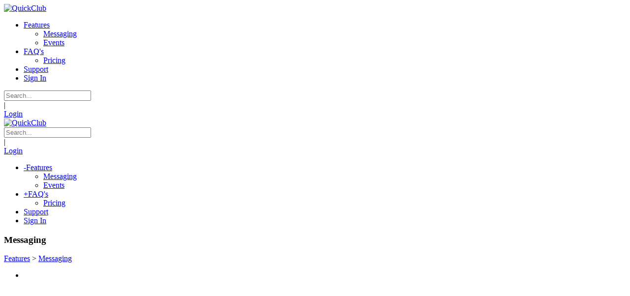

--- FILE ---
content_type: text/html; charset=utf-8
request_url: https://quick.club/Features/Messaging.aspx
body_size: 26415
content:
<!DOCTYPE html>
<html  lang="en-US">
<head id="Head">
<!--*********************************************-->
<!-- DNN Platform - http://www.dnnsoftware.com   -->
<!-- Copyright (c) 2002-2017, by DNN Corporation -->
<!--*********************************************-->
<meta content="text/html; charset=UTF-8" http-equiv="Content-Type" />
<!-- Global site tag (gtag.js) - Google Analytics -->
<script async src="https://www.googletagmanager.com/gtag/js?id=UA-45942231-6"></script>
<script>
  window.dataLayer = window.dataLayer || [];
  function gtag(){dataLayer.push(arguments);}
  gtag('js', new Date());

  gtag('config', 'UA-45942231-6');
</script>
<title>
	QuickClub  > Features > Messaging
</title><meta id="MetaDescription" name="DESCRIPTION" content="Quick Club is the free app for club, group, and team management. Your club, group, or team can communicate, manage events with RSVP, and handle payments and fundraisers in a single app." /><meta id="MetaKeywords" name="KEYWORDS" content="Messaging, Club Messaging, Team Messaging, QuickClub, Messaging App, Mobile App,DotNetNuke,DNN" /><meta id="MetaGenerator" name="GENERATOR" content="DotNetNuke " /><meta id="MetaRobots" name="ROBOTS" content="INDEX, FOLLOW" /><link href="/Resources/Shared/stylesheets/dnndefault/7.0.0/default.css?cdv=1568" type="text/css" rel="stylesheet"/><link href="/Resources/Search/SearchSkinObjectPreview.css?cdv=1568" type="text/css" rel="stylesheet"/><link href="/Portals/9-System/Skins/20072-UnlimitedColorsPack-054/skin.css?cdv=1568" type="text/css" rel="stylesheet"/><link href="/Portals/9-System/Skins/20072-UnlimitedColorsPack-054/InsidePage.css?cdv=1568" type="text/css" rel="stylesheet"/><link href="/Portals/9-System/Containers/20072-UnlimitedColorsPack-054/container.css?cdv=1568" type="text/css" rel="stylesheet"/><link href="/Portals/9/portal.css?cdv=1568" type="text/css" rel="stylesheet"/><script src="/Resources/libraries/jQuery/01_09_01/jquery.js?cdv=1568" type="text/javascript"></script><script src="/Resources/libraries/jQuery-Migrate/01_02_01/jquery-migrate.js?cdv=1568" type="text/javascript"></script><script src="/Resources/libraries/jQuery-UI/01_11_03/jquery-ui.js?cdv=1568" type="text/javascript"></script><link  rel="stylesheet" type="text/css" href="/DesktopModules/DNNGo_LayerGallery/Effects/Effect_01_SliderRevolution3D/Themes/defaultskin/Style.css?cdv=01.04.00.1568" /><!--[if LT IE 9]><link id="IE6Minus" rel="stylesheet" type="text/css" href="/Portals/9-System/Skins/20072-UnlimitedColorsPack-054/ie.css" /><![endif]--><link rel='SHORTCUT ICON' href='/Portals/9/QCLogo.ico?ver=2017-09-19-153033-497' type='image/x-icon' />     
        
			  
        
		  <meta name="viewport" content="width=device-width,height=device-height, minimum-scale=1.0, maximum-scale=1.0" /><meta http-equiv="X-UA-Compatible" content="IE=edge" /></head>
<body id="Body">
    
    <form method="post" action="/Features/Messaging.aspx" id="Form" enctype="multipart/form-data">
<div class="aspNetHidden">
<input type="hidden" name="__EVENTTARGET" id="__EVENTTARGET" value="" />
<input type="hidden" name="__EVENTARGUMENT" id="__EVENTARGUMENT" value="" />
<input type="hidden" name="__VIEWSTATE" id="__VIEWSTATE" value="9CpZUS72uzd6wT5xFzBNXnPruJqHp8zRS+KJFefCpRV1QNpNpgHp64ssS06Gepd8Og5CK9bq2YJIs5/1TWx5SoGhEuotOF6cP30a+LUaSc6uU66gH8Z0Msn2mH1aFZlRYubcri30D8GU5aSASkoOALY7lDKT4OQ/0kSgxYM5+/[base64]/x2iTawK7FY6EtafI5hZVIF/3zg+A6i2zs14d6l/mqKJGkLV0oxRlRrjvHi18XZVWHWFIacxPd7280iDiUBVQzqY1vrrK595VKQYL6k6gP5QOk6lmYEnnOHnbgYmuA+lPtqfnDkScfFwwk+aytXljAHtquiq7ZD5ZsjOfTdMp/AoNbzL5CELPXefYGUkZ8uo7DAI6qu47aTliR/K/mcuTxffkPBUkdSolGUgmsef4/ltqHYnlXoL/fmo7Z1OXWSUaPfSpJwnR2cBos1/yTzSSebjsZC1jKmXqpVUkdtZY9Ougw3gIr3Dnets0466seuiBsbAjtnLmBDAbapndwUQCFziBZIIeWWQF9DKfvdchJ0IEucAmdEM4QY47D7iAYNfQOSfVFt0FHYqjbqCC3WfBRYpZazYQQ6niSUFZRub+ICnk/Qc8onb3O74i0cCqGCrlX7WG/toyIDA6PQj00D/M6N9tWfHNU8dRK/egjpn+oNX1L87rwUAC4i88E4e/2dBcUd1mEIOBsnjRtylAoIwhcdYi2Gg4unV5cNXfB5afI1rksIeUEfiizrHXALc6srBYu6gPizW0C9lAzRjlvLoBCLqX8Za8YPqt0rQgU29q3zkm5VTI60GgM8OCxY0QCnWvtMFI5cLXEwXCXKZ2/UJiv6EnAGHbVie95LNzNH63NfZ3rRGN2hWTNQqOF+eA0mw+jnMSbxhjutNq2Fw/lJBjjYxbPlDZ3b5J0U8XfBgXp8WdCgSG5WrvHCf93R7gIg4GYPS+vtHjDcqXaCu3JZ6XbsvcY8dvPud+LTGfJmal0ZAabKhOVqUKaOYGrnCTfP12ZG3D+V1lIwmsK6Tp7EqHmPRVGHwIeUYoDNDQoZcKi5ncFAaEwA1X4kIXGL6PDxAfoePzU9zmB77P9/ZMC15eEJZ0xIxO5JcGXj1c3we4L44tdCbFprQyXqOwt0jeMkydrqqT0yzJheaGPTDRBJ1pzyLGBTUN9cByhpaTtmQoPVMRidyRrRqZJa2uNBuCAX0advjQfGlox5eo0rKFlAOrM+DlEWgDGikkbkbTm6GlPAHZlb7x12h9/A6YP3CxhQkqrzsJLL+oPAPXrNrkPN+gAZw1VWI9tnyqY2kBP74UNvMrGEVUdS5um/TCOXyQP0/kADKFfOzV5kBVt/ZQ5ZRJ9mEHBIJQ39T0nd4liJL2uFFOshuM64rOVplJi2NcgWeJ4Eg7iy+OPfYr3iq9K+WZzHLEHTJVlfwsDR0/y1m8CH7fO8vT+L2u5PicUwxtPRDm7oeGYe+TDrF0ZlrfnDnl/qtWo6yqoU/G38kSrhHoANjY3TdqGTWhsxfkL9xqRMSJvlVHS3uOs1d+gUOfmXudCYKiCIxvAVCZk+ONelbKX5f+lNNMC4UURCAIOmYjsQFbULg/CVfv8baEaVVfQGUnHxa6MQktcMcwJUXHxAzZ9f3iRQ1RGePtC/+dRbh4srhjbvEJKLswB+wLXBHrx6nLaKkqiqw4ilVOTKGZw8p9cb1mnjFo164IRfsCrPoCxCAJ8BpNN5QriTIrauZr5YYeCsLe/hlqHFEgtgOju/6ygry4SU/CIfSECvwTaSNrT02+E4A8JtN32RvJag/p1W/fS74s6CrhEP15B3L6XSv617Y/Twk9tRETl9Ecd+DwSRDO9wNMLRdL2nlps/8h7ZnrQVqkk+JEnCY71t4Chd3pPP4M++v9c7deuUzWDUXggKLhvx/eQl9KhquPXdFLelcrVS6HhZO7e7sDRDeZdrbqCZ3AS2kgPncLDxGFDcAmYVzRoPkL5AjQ5anrIGPCyv2hsszzHwTwFL2H7RBdc+APkNqP0yp0w3RWVc1UMU8La7hhl/aWit75z4BsLo4MTSE34hPYKNwu6hy0rUKcKCL8neM0LfSt318ZONyjhFStZ09rqBaneX8FkLzW8PBe1TN/vJ+pZ2GDyXbDNfjAhAaf4L+MzWnsTgitdYyw8FnR7U+dL9771VDtC3bCD138Qm3yE4w8hWA0QvUOGGeE/ruDWqD0ST+YAQ+tL9AOHuq64SkdXmspdxYVqbTcf46Vl9iJ5eeQIg5AwQ6mjMo67Kt3rr68kQ2Nh/wvfHprk8fPD8MECKSzo2tF/qvR6lQYZ33k9M8uXPKCUAxoXqFHlOSyzs2Ej1JtLzAfEpV8Ub3lu+WOl7tVqyXdlSNj3J1CgfFcVriuEJJULVehTufrF+oqX6BGpR0sbpCi0JC6PdqYH8tM7z+bjfMydZwBd7/p8AGc/2oBx98gMocHyH04/zJl0Qon9yQ3dlmxCCOTZAhmkCT/k7lg3fZd6yfmTZLuFEY5s8vwzTyw6yIFyhqWoWDQbwTD21EN0cKGCD3KbCWMzh0JL2dN/QTeNT1gwQ8VFmWF1O1AteV7YlUvREAs0yuYg+Dvyp1gIyt+jrH9RsdSIwgmnlEcmx31emvht5Vqf4DmuZWtxXorQKUOMN1qSPjEo4iPdYW+aluIOgRVqQZ5dDNQ8o7/jvYzuv8qiO8KmSFX+p0ycUx6tcQxDw3THJT8e0GAAajbBkfpFbMN9KrQoGDH/gyqUsLFzNH/+lcxDPrAWEhQb6vcJvY0U1JXGIHmRtgX/Js6uiOnIbmPKOFSb7aFiNk47j7DiTij9E60JQQJ8TY7ljQTP2UWZwf0G9pjjvEttbaIJ966zGztsBQ/FqtaaiaGRSRVuxUyeRMgJ+P/Y9mejhYs5ua+69RnYx9zoIXa7SIb3bMsJMuTTNPUZ9/I3pCewy/4ON6hWgKscwgMJHh6QRv+y8ZMOxINjEUCqYWFQBJSbdAV2/OMsCKnpU/sV8z+Ab5l/71o/wV7jIp4VRqftzv5nrOzEi3ZcEFlIJMGjnAmN8k2rH8BoliGjnpaUYK53tWdMsBOhYwXmTt/jRCdgwH+/[base64]//VaBUT5l2GQUHUx8tYL8nKbdGoLgI9xk/K6Pn8UP0llAeGY4oXQbaiaKNCkb3vuYFlnc+qU5AmqKDDSE+J1/iscDjB1pjUnv9RusT2zFiR/J54rffjMOBW3sfaXEWjf/ID/nvBYHAhFmvNhaaBjulpG4Doo0YK+p4xXJtA//FdCUyPFbPW3xqSxcWkFaFHOxWCCvnApgaxMHMCE5luyE/20FF2RR7yDkRBPKsq6Gm2cpTNPZxaYD0ddRDjzKwA+991+SbAcUPjyS8yg2KNemKAFLeiQK6HVPe8t7PfYo+/1XPnQTdwn3EQohLCV88Au5DclKgfdk7PSgmcESavpPzZYTUH7ePll9md1Zni3jHqtHNgba1mheoFpG91+98JNHDQ+aV97tgJnUeZTeTkduHAnc3q2/Zonj3ONbZF1SORFEcguDcITuCruopAYFOATRmDn4NAlYIl1m39j58L+i1bWeoNQPuzhK9uHHaVg6+YTQEX1BXvZgN6jgkL5NVtN9B5JSGsjOs2x1Hm53w1p0h+gYa6eRL11CGlMzKi8kpL5zcr2fka/zhw8xvkm/2RQsJ8SGV2Ey2NgQEmB5ETzKZDbr9Zi+L8I14LUJNHPwQ3Y9KQGh2abwD31Utbakz1Z6V/U3Yob2ViC8n/6fimxGgaSrjbevQSf5hUwHcKll3jM8v9d0olbaq4gQ0XqCsSc82KNkpqo2cf5sKmNXUz3psCrkLpQEYVlej/isxy9gmjfDkp7vTZ2aPprplj/wpv9pBUfXzGifADQumHLwdNDsQXyxUYSMas67hmaK8GCbolGG04pZIyJsS6fh1d31tgJ1jeeCqTe6lB07+59xfPQfWGz98veZVgD0clhpXzXWpG1xjpnfbJFLL58tP8fpF7Fijorg5sbL0NzFzip3TdcUs4Abvom2KQggQG0yxxI57jFh9bVDBt8O/BbtqFLd2lByeJnYGo0bjjVXlBSxZR8J33UAf98Ns0N0Mh9FbH7Rygk3H25AE7f0wbNpgl0b/3BwgV4Ojo94dI1yBLdUdud5unmBu7ycm1Xs1g5jZTiwFe6+tErmp2Pu98uH5pWIeJy2MHcfXmp829Zr0MC4BCL2ik3nOZES0NA5DAR3DPBHm+uUh1Nh5UY+b0c/Filzx6ZjJ1bhGUDn+yYEtKHm/wvgwHKgRQjku8qxtiCqv36bNVWK70xAQF+CsfMYgUn6W7nqA5cM2YPSvOax4Kans/8i+4it+7PAh5ExL1ezb59XW2mAzxsyUYbtRIu3pKB50V4QAsU5PBczLxupZ35AdXjE5jr8HPrVcVCrDkghQ0ABxw9+ttQujmIRuSNwBaPpmXShkkw37SPW/EMr9aRcbFyOWpH21Ft4a0/wqbP/Ds30Y+L2BYZgG4uwmN6TzAFp+kH2JJhAf6tgA6EVQN8O1aZOVpTmdE2xXZVRpI3N9BuFvnf0NEcrjxsJNF0xYbtb6QgW5qRBn++fS/Yh7auKk1xFeihZeJ3yEBHgEVAdrHwGyjvbL2Op+HIouERCXPhyqTjRlFXEw+/c9UNZZQQayRUxfuy/1sKvZqIQHOmOVym3+5lAeaTELOBSctyeqcwmZoVnoOudJdoBFClm0zclsxk9qlD00mOYUJw2Mt2v9yXvDNF7vWqZXgCufivjsWHIVJE6EEu2qgFJeDeRfDMSFOKhMZBC68g5guMqPwLLpznxUrWxdMOoIidQKxgy2HPiyMo9wLgoJlrT1KCO/P7ygRkBBHDzpRGZkKEGa3FymQ6zyie/BcVL2XeShBKypZHrY2pEjsiJu0P6G0yVO22vp9xlpTS3BfBfNE54BgaxnsmAb6JJKl+V4PkZTTJxjNbXi3MouyalCPm+nq/QX7xyhGDpIt+RPUgmaJyZP33zMSWPjkOp6q+k2HP/mLDIDdcyb2f7CthF0oUDoaL/1oSD0PG0ze+xfHpjANx5oDMGIeJoprfr5clVnh3y7nRSV7wqvxI13qY93sScl+Tsp+6ZmlHZPv+iqfQ9TzRwHA7Biw4tCY053y0yNio69B677CklYe+T/2zV0qGBQempNyLd5s492TKyVvpGwkqS20HNiRhDRfU6IL/CmkpX3vwkXcJYFmtoyI4Rxt1JROq4lcJHyOPlIKpNJHpizQ8JQy96ilqO8HPrM6YZ6XYjk8MaYuVlQtAWt1Q5VntzcVFvlOD5UnVvQP9Mdq9gg12V/YrHfOEavXrtGmNTbWm9jMR4wLh9ldhcKaqpMJVAd5Kabd6kU2WOa5lfYtDFOUaRu949vKEH+ZoJahZTshWfTXOvWi9e8ho+FJZKjeQw+7ZwCO444Fv1/q3yZJK0mF3DBAUkEJnfNr/[base64]/O3ZgOfnXwGECdvQj6Julp0HH3L5H8Q4FbPZ/5z1ciLSwvnh8VH8rxb3YZYPKrhIP53PxDPCBSuJHUwdu83HTZatCzxUfqS61ZBAR1P1ChzPIlWP1jyKQTksD7WConoevKcL3tDfnLY5xad7qimAgM77rgqwaJt5GI2XTgenKvLmf8TQ2hEE0AizscGS8tCGftXLX7KOIWVPssd8lfuEP3J/9wfKH+mEUCsKt1Cs7YSwvaIP5OBA7kOseghMk13IY2kuW3EgTrsBlWZSjtna1PZisamsF0LR38o8wQf4GJTXfVy/7qabpGhzNvEl6G+KqE2BUooa+mSLrbLZrNfPT/BDAT3sepPhU43EazcwQobk+CQSRS4qNyBuJIQkCu2YmP+/f+GTTZpNmFe005WX6bR6GFqpqFN8smgFK57MEAxnYyNsUceGmMytOcQBHu3DjazwHzhSCXT/OI6VLPDW1ldC2cTWmDhoJAisxMCeTvq7eKP9WNqHSnpyJeQo6dKnfRhS8bEtNt05HHfSD6WQrlMKc/Enylue5pUdRrwzWRDZjAEwFQcBmLkYuMwUa4aBOcRWdyRFkrw+3oMbmkHXnvD+goQRSuZVGDMAo6mLr9EsGW08j42FQFNJII5u+yukOOr9CdKXb4hqbyzKQWLUaYWBWG6vM6NKsGh9tbPrmWUaBqf3Yk/kIO8waYeZGkNvox4qupjRO59oKymHSicKMsEcH+VPF8RRKYENmz83A2iey7FAU0LnV9U1W/1/g1z/7k67BUMZh9gzWXLAhG91g5jz6Z8z5XCj2+wgF7pejYEJWunurWRyzvEsHzDUYjgwYkJTixGpl0U7CISZO92msAI+MofHKh4yis2o8WRDBLjpL8+PPEGNs5rNF2YxW0S2jXhiAkA5Vdq9+l+nIFNo86Rv8XuX+UFf9Q3K5q2+F7u0sBuXZ37pHjC0rj/Fb21IcFbbIOOrrQhqeRoS0AOoZd2+6JLIRp8A5pJv3PztMqgM55iJL5GAY7FSU51p3PrC6DT9B86mKbJzSe6q4wWQVs4y2akg1zslfTSEPJr4b/nb2CB3nUvIS1XtNVMjMj2CnYMw2JyIy3PaDHd+4h79k8wJ9G6Twy7vDJTygD2xUHZymXhapPFQjCKihXbIII0debOxzS940Q9CqRJJdllFAU8lZmCiQPu4obNSMvQ8JqH4Rs0bnhq7NSjFLj6IkGVo/7VEu93raA+c7RAQSzunQAuyvKUXqsi+juENl1dxxXL2pOCHzO47UoIDYujNdwXBa4hBRCHfJOirtuSi5GXatSnwZgUjgZFe5w4iRXJQtBSXP1YOhGL7pDArt8vBujp0wvPAgnFTadblK3wZ2w6/3cHYgTVy1h6cq+Ly3goAI1iaUfRHgEUfgU9lcBQPlVaKoSXCL/EzrxCXvoKVndoe+6/xbr4eiLbEE1dSiC9FylRQbBDy12P//z9OoM+cLkwPVLG/DP8eapMES0ls9GnEaLWiZc/8xCFXF2XhzOsnES0lVZJi92i9CJkiaBhC+G/ET4OyhndUxxJGwHvfMpqekEfDG2DfGF+ytAJgP8VBHyAMtQOWl3YA3ZKbfPOVUVBG43e7aAfyq4nGrJ9AcrRydEs8WdcC9sRy9US5gnAVdhKFuSQ2s1Kdz5W/rYAWY3AMhv4jEsPnRb+UbIlpkynMQW0pVdWTV6WmwsIb95Ntsp7NT4VYfZanzJVefGrXntqT8fZb0MelEfx9rxBP/F8bMwsjMCa40vjmpb526bCVLNLaewPiXWBBtTBhWDqX/oRHd5EFbyGcpHirKEjEiY9DfAZ14wUlYEGHeCW7cvbuzEpuMeOJOfQlS8ZSkPm8HX/8WIuMuYWlYKKRfATcLd0pR6oxv1lZte5bjD+cpu2mGjtqIWDovwy6ODL9ZDIqtfibeF2wpXOiIq1LJH4Vjgo4wbm1/QCYcryzmHKtjKdyASDX1iZqGq8N+d1C0VZl4SgJlPABHkhZ6A0Te08EHaLtXO/v4xJF8mRBjFx0BLLnq6oupYAvHgjhmo0fYxSVHIcXQAvGiKlaNXQj1PfdEL454YASA18jW8y7F/[base64]/NeLsUHQ4FcgVpG30clN9vf7azmDm2N+e54091cexde4vcDLmIbD+a0E8wkXrbWAwd4Bh5z8mByDSXnCXQA8YgrDnwW4lgfNd6TKIcMP8oQXB0jeNZEg3OVnpTOdyG5RqP7XO6MIkJ4AUVCew4c35aULnIWnaRQYaoScYn8xxeU5jhLjimaxOK/Pf9pTUAsqPyo6SzRQOhUBBs6dypK+LMlsOXOvagG9l5WnTYrDI/JGmqu7wNq7WUnSegtmABXttZjO8Y+LTzw/2SBGVDR9idWL0PyQsYBYB95XFqtc15IdLOBtWFpfQyjGok7gF+jEN7vKO4YS1npSfEWqDs+StxEocTpBULo1h99maY3c8eTk5QhB/qXBpyguq9xsEDTmohjRdDP07bdainVis11JgvNOMqGskATJIaCYDpm8Orfe9L42pjdmcauUaloMe8yN1W+vFIFatfoNVfo7J3mqNlchif4PQkoq4Ot2FEgJXbwg09kmJ4Q9LnSHAywuEcZ17a3GzPq2cM6QmGWrf7GC/ly68AuuvGSeCvujE6UVuzDjTYzELIn/qceinZTiHXBcxlA3p7kTOE5sc2rZwrebDhTuk8XvQ9nC3NWIqtY7Dg/y6/vwGS0MId+XH/fcRofHL27GYtqfZaywo8EU3wgRK0FT5j8MaZkIiUdhshEvaRBFvd8q4wnpyo8Eb6qF3B2FvZoEPwqfskf5zmcac7NWyJW6vJKEXRXxSSEd4j1zjbz8zFYOgCGkkh9OQm9OyAw3GUdvQ36b1eVg7HSg8Ua0DIRAgwtEt+5/K+7e2RL5QeXTglm5GZKJ4pEC5EguxRFPSItUuThsiG2kktuAwFxl7JWXK+DBywkfNLLtmub5HEGSG1+FaUrO4nFVWMv6mscfymLoMcyT1/JqcSeYmFpC/Ljp7CltXNa7/PKr6AE5QQtFnYMeZnBoVGstcoGcqYpW6eKoTOiFUVA665U/DGJzntiSaC2VAfxolWW7VbyCGK6NercOnfQ0DItpJSXejWp+tmHHHiYyVltzi3DNvcPWEfMvniQKf2reGUg1r8VqcJ+1lr6BzxpevsOeAU/9qDAYGpO/[base64]/ItdzMvI4QKEayjhPNw8pL9t01CDEjp6BXpiTAJTBU2OE2qAGLtCmJt7lLapXCZ9ouMfaonjVtIfhC2sUIDxPUFFKhQQd4fHN/lBT8z8YwL1lZabP8RMfE9VtZTtIghc4tUK+HUZIIDNk/y1o7IDB0Erewvp9oR4gyhP6PV3qa8MmusqdQPdy2icQumG5NmAbAkxIgzQ1t3de9u3O/Edk9ZZb/zp7ps8/vf5KCJ8aW65Q+GedjDaTu37KtYwyrcrkNSpESagoVU3B3zn3OHFaXPAdJo0/BXT5r2p/URW0CsuZ+n3g0amErYJy2KORT2dG7wHkeMUSu3RIlF10hPwnqGgs/OLkxVIM4pZy5u50PYnxidea1haLK7bnUsV7aSZ9+HosS8G5GLck6n+9C9nqaV5WntT5LDGS6OwT1/05zbn7L+DobgC/PmokAzo0v9uRbUf4lXV3O/ltVHfCVU32X2FBU5Ljktkh74wYesT3drlzZlMM76d+pZvlNcxz0bkNYgtXHjKiwneLYNYTpxz6+2lACwSMova/qUCEKjUGGOLx7IGWXfOdya4Ew4Bsb82gWEYZGJLyE6hIwMFbPqVl8+IorZOLHzNOCBo1Sr9YCJrBejje/hV84qawTNXYbIQLZ6M7pCwERKFhXeQ8mPv8J+j+/rl4uqSIoDPwh/Jk2/miLZyIoPAzBZvpcWkNgJP4h6JfjHJUnxoCU0VkRKRkRYTuisy7+NGtocVPcJQ8wbKxCqshmEBBxxp97pZ9CkxCQQps2u8jTxzURSMkI2DzJwSUYewzBOclvBTzyDPXbTJT+lsh57UYGBNRMxJHfTxuh7//DaxyF7uWc+HA9h2HPwuSgsIAiIYITHIp4hnE0io4TI9+b965q/nVvAQDqUOUaI64QwrE5EvlyEj6oE/PALqwWqEWCz620oPvJnStcW4lTNxCLbGB0v1tGTINUMkfnNwSC1kDFo+0wKIzvVdFVitXdF9RbQbLFuHTZDeXk5Xm3xsr7DIviLpo+2oKaCfOpL5JF7ff/MCMnk7E9LNwpSSpS3xUaNCB/iBqAVUdSq6Ar8KHv2TdVNi+g8SzNgAav2HCCP/y2w2ZoA6jJImhwQmYqVzis1P4cVBIP8VRusBcLfhFXiwrgGfgdPxuaWnNCFSc/FXETOlTFfIfCwUc1ikNTX3q6rpWcPKpAluMfG7qlkvN3In7wd3b819EjxP9CXwZHXlCt2CYG0k/Rw40ZkRwQsFktpfmccZoy9UMeQOeGi6kQAIKn4CnsXrut74tZlpaIDdcqiZdMXnU6yJVUIOzhSadoGwaYxBNYwQK2qrx5rEP/zqXpKI6ilien5BhGmg+o41FGxXOWpEHuorNcwj+VIXZk6Anp3CK1HGsrqvlABRtar7KZxuRpWzblkiq6LS6Zj4ovb9gY/AxzolgceJIUlfgJo6UN/[base64]/v0DE0X7eXK4NlPNBwc8UJfYzbekti9ifpL7kp9CzqEa4y/pUpumbu55S5VfstlaJ3u1qz9fk8k5ESmg3KWZf2W8K7xxkK2HV8Lccp0muRx3npzw//4K00u0L3uudb6V+48iFpB1aRQSliEMoorobZdIJ59JNssRVfVZrXKEUbTlsG5vC+0i8oYqir3Faing3/cpbNoTrqjpsdU69on2GU0lpdi+9dC+rL49p4aQKotYunH7EIpHTtuNa5S8qBHRIhxxOm45GrwbzJBNL0a0p1e9TYEDIMDpQw2kKPSiPMpk8CYByL8yEMLWtFwLJ6ATwPrUEqE0IrbFiCxxWvC1GYx4bb0oa55JzaDuo+Sz3v1khQXS1VlPIjjlu2pEji8bSKxaV97Z/81pDPAnqRm9iy15VgztXkDIgB1mZQRPPXc1ujfFTtcsCjjSarCoJUPeUVSYZ4NgAHhtcaQES+yEQrv2MS0ZdIlNYnJZCfWMmf5F0g/3kKDVxeqvzQeWW4Jnb+v62U5E6QL5zuZlYNHEHtdXiaxkafANu3u1hnK4YZL/nzKBljEDEO8le9bfnslzcpmqJoVzRD1vP+5stQJxtn/N/tnJyayCWEH12rxVFdBhO6MGc1nwpqlsDr+0ND+PGVA4jjPVxe1IPZvTMY9KXBro/oZgDd37/GSE4B4yzDQDJBKGuy2KXglOTEgq4oHvVDaumb0/aC16BEvgohX8PVShQq2NeInkQtTkYlF8NT6PrGKjXdDupGElubpjVohqgutnBUWZFmlXYMRrIw5QeFr3cgdvz9062OVyn00rX1xdrQ6HwLy0yPoO7w5Om5LxCroHAhmLLR3L/KWXPU0sThBohOiOAIV7xbBqCvUIhoDD5NJ4YwfO+zMnFq29Ksmv8TF2CJE6SPi+pec0PdVpsn/c4ZcPEJien5y/Rdasj1XzxvimRLLyCzZUw06u2R4xIANDerP5qCGwrpyXCPekRA6IJ7fcZYNRxDv2fw8toCcQSD+EM5s1EC452AGjMavkDogWpmASNmqjJKjgx72oxYSd8ofSllUHUnn44lSvG5tg483aZTEWFEOGBE/PjM8NzuBRZL+AafoVkRbHf/4+EzgG3XxJPAiobcPOTvnEDQpP9BLuzmpJhLTk/Zc5jQXlHcpUTse3/WyhCwcEKYFwmh8FUTBlPHPqWGWnDMDkeO1fmV8BbSltI6qB4v7WYJxufWKrNZugcaeHzVRrAGfycP9aI4UhZmI6vLGSxgXRi7LAkW06tgnyFUPIrR/vCVQut/JffcCZBIgVTrCW1wCj2OOvmDz+A46vyXcllhxWIqRx+xPizl64RZHhY7OnQhhLS/OCOTd0GT/2z4MhRIomulRQ2K68O3rOwah0hz/j6pnnwWOBy1NV+rFof6GbAzObBvcTGa9NuuIgt4jc6rqMnuDybnoM96Ca1SBo95KOnJe3Ppyif1f9+1srJmfRD49o/h2iIgXG7SbL0Mgm569wbrQ4cPVRabLPaHFBNKKMaYEaltG9FXjsi0hlTj+XJySmwIgLy8TA=" />
</div>

<script type="text/javascript">
//<![CDATA[
var theForm = document.forms['Form'];
if (!theForm) {
    theForm = document.Form;
}
function __doPostBack(eventTarget, eventArgument) {
    if (!theForm.onsubmit || (theForm.onsubmit() != false)) {
        theForm.__EVENTTARGET.value = eventTarget;
        theForm.__EVENTARGUMENT.value = eventArgument;
        theForm.submit();
    }
}
//]]>
</script>


<script src="/WebResource.axd?d=pynGkmcFUV1nxjr0sURgTJ0pcVzmxJQGtN4UCC6reh8CheyoNytRgsldJtQ1&amp;t=638901591720898773" type="text/javascript"></script>


<script src="/DesktopModules/DNNGo_LayerGallery/Effects/Effect_01_SliderRevolution3D/js/jquery.themepunch.revolution.merge.js?cdv=01.04.00.1568" type="text/javascript"></script>
<script src="/ScriptResource.axd?d=NJmAwtEo3Ip5zT2_z1y4To1zAW-oNAwL6F47bUo4DIWk0_-X_OmZKX__8olEqj0jTdkwNQRfvtthymFu0M-WIyir2PXB7-TSegiGp6N9FY8cohY5HWD0W3WgLqUR-_vMJi7J-w2&amp;t=32e5dfca" type="text/javascript"></script>
<script src="/ScriptResource.axd?d=dwY9oWetJoL0ElwDnGTVFuJz7L45IJWdRIPH__Reqn6mDlrWJd4iM132-1LwDgstqeHa3wzDN6b5uIiN-ouaiIA0-TsT-w0puVOAgUshK_sZ6po54CxUKzIUvucvNVMz3_PWYv6PA5EzPFy60&amp;t=32e5dfca" type="text/javascript"></script>
<div class="aspNetHidden">

	<input type="hidden" name="__VIEWSTATEGENERATOR" id="__VIEWSTATEGENERATOR" value="CA0B0334" />
	<input type="hidden" name="__VIEWSTATEENCRYPTED" id="__VIEWSTATEENCRYPTED" value="" />
	<input type="hidden" name="__EVENTVALIDATION" id="__EVENTVALIDATION" value="rJvobku4J17IYh7DMcVhw/rCw4V5//AIochWUaYayblJjXkNBXBGgi9KGMfEscVBULQPHofV5LNk154w/ggnnevbjmi7HtlfsnignFfQuMjUqImhLpVk4/Y3SGoQjfrd7wA373oM+IOSXcox8/CbpuP3hOTj4bX8IcNQvbw/1ECNlj+QbcvYw39igO9qsjtpuZA/4w==" />
</div><script src="/js/dnn.js?cdv=1568" type="text/javascript"></script><script src="/js/dnn.modalpopup.js?cdv=1568" type="text/javascript"></script><script src="/js/dnncore.js?cdv=1568" type="text/javascript"></script><script src="/Resources/Search/SearchSkinObjectPreview.js?cdv=1568" type="text/javascript"></script><script src="/js/dnn.servicesframework.js?cdv=1568" type="text/javascript"></script>
<script type="text/javascript">
//<![CDATA[
Sys.WebForms.PageRequestManager._initialize('ScriptManager', 'Form', [], [], [], 90, '');
//]]>
</script>

        
        
        

 



<script type="text/javascript" src="https://maps.google.com/maps/api/js?sensor=false"></script>
<div id="main_right"> 
<div class="body_bg full ltr" > <div id="dnn_wrapper">
<div class="Breadcrumb_bg" id="Breadcrumb_style_2">
    <header class="header_bg roll_menu    "> 
          <div class="hidden-xs" id="header1">
        <div class="shade"></div>
        <div class="dnn_layout">
          <div class="head_mid  clearfix">
            <div class="dnn_logo  ">
              <div class="Logobox  "><a id="dnn_dnnLOGO_hypLogo" title="QuickClub " href="https://quick.club/Home.aspx"><img id="dnn_dnnLOGO_imgLogo" src="/Portals/9/QCLognew.png?ver=2017-09-19-153240-473" alt="QuickClub " style="border-width:0px;" /></a></div>
              <div id="dnn_LogoPane" class="LogoPane   DNNEmptyPane"></div>  </div>
            <nav class="nav_box clearfix">
              <div class="dnn_menu">
                <div id="dnngo_megamenu" class=" ">
                  
    <div class="dnngo_gomenu" id="dnngo_megamenu439b4d39a5">
      
         <ul class="primary_structure">
 <li class="dir current">
<a href="https://quick.club/Features/Messaging.aspx"  title="Features" ><span>Features</span></a>
 <div class="dnngo_menuslide">
 <ul class="dnngo_slide_menu ">
 <li >
<a href="https://quick.club/Features/Messaging.aspx"  title="Messaging" ><span>Messaging</span></a>
</li>
 <li >
<a href="https://quick.club/Features/Events.aspx"  title="Event Management App | QuickClub" ><span>Events</span></a>
</li>
</ul>
</div>
</li>
 <li class="dir ">
<a href="https://quick.club/FAQs.aspx"  title="Frequently Asked Questions | QuickClub" ><span>FAQ's</span></a>
 <div class="dnngo_menuslide">
 <ul class="dnngo_slide_menu ">
 <li >
<a href="https://quick.club/FAQs/Pricing.aspx"  title="Pricing | QuickClub" ><span>Pricing</span></a>
</li>
</ul>
</div>
</li>
 <li class=" ">
<a href="https://quick.club/Support.aspx"  title="Help | QuickClub Team Management App" ><span>Support</span></a>
</li>
 <li class=" ">
<a href="https://app.quick.club"  title="Sign In" ><span>Sign In</span></a>
</li>
</ul>

      
    </div>
    
    
<script type="text/javascript">
    jQuery(document).ready(function ($) {
        $("#dnngo_megamenu439b4d39a5").dnngomegamenu({
            slide_speed: 200,
            delay_disappear: 500,
            popUp: "vertical",//level
			delay_show:150,
			direction:"ltr",//rtl ltr
			megamenuwidth:"box",//full box
			WidthBoxClassName:".dnn_layout"
        });
    });


	jQuery(document).ready(function () {
		jQuery("#dnngo_megamenu439b4d39a5").has("ul").find(".dir > a").attr("aria-haspopup", "true");
	}); 

</script>
                </div>
              </div>
              <div class="nav_ico"> 

              <span class="fa fa-search   "  id="search-icon"></span>
                <div class="searchBox  "  id="search">
                  <span id="dnn_dnnSEARCH_ClassicSearch">
    
    
    <span class="searchInputContainer" data-moreresults="See More Results" data-noresult="No Results Found">
        <input name="dnn$dnnSEARCH$txtSearch" type="text" maxlength="255" size="20" id="dnn_dnnSEARCH_txtSearch" class="NormalTextBox" aria-label="Search" autocomplete="off" placeholder="Search..." />
        <a class="dnnSearchBoxClearText" title="Clear search text"></a>
    </span>
    <a id="dnn_dnnSEARCH_cmdSearch" class="search" href="javascript:__doPostBack(&#39;dnn$dnnSEARCH$cmdSearch&#39;,&#39;&#39;)"> </a>
</span>


<script type="text/javascript">
    $(function() {
        if (typeof dnn != "undefined" && typeof dnn.searchSkinObject != "undefined") {
            var searchSkinObject = new dnn.searchSkinObject({
                delayTriggerAutoSearch : 400,
                minCharRequiredTriggerAutoSearch : 2,
                searchType: 'S',
                enableWildSearch: true,
                cultureCode: 'en-US',
                portalId: -1
                }
            );
            searchSkinObject.init();
            
            
            // attach classic search
            var siteBtn = $('#dnn_dnnSEARCH_SiteRadioButton');
            var webBtn = $('#dnn_dnnSEARCH_WebRadioButton');
            var clickHandler = function() {
                if (siteBtn.is(':checked')) searchSkinObject.settings.searchType = 'S';
                else searchSkinObject.settings.searchType = 'W';
            };
            siteBtn.on('change', clickHandler);
            webBtn.on('change', clickHandler);
            
            
        }
    });
</script>

                </div>
                <div class="Loginandlanguage" id="Loginandlanguage">
                  <div class="languageBox  ">
                    <div class="language-object" >


</div>
                  </div>
                  <div class="Login  ">
                    

                    <span class="sep">|</span>
                    
<div id="dnn_dnnLogin_loginGroup" class="loginGroup">
    <a id="dnn_dnnLogin_enhancedLoginLink" title="Login" class="LoginLink" rel="nofollow" onclick="return dnnModal.show(&#39;https://quick.club/login.aspx?ReturnUrl=/Features/Messaging.aspx&amp;popUp=true&#39;,/*showReturn*/true,300,650,true,&#39;&#39;)" href="https://quick.club/login.aspx?ReturnUrl=%2fFeatures%2fMessaging.aspx">Login</a>
</div>
                  </div>
                </div>
              </div>
            </nav>
          </div>
        </div>
      </div>
                                                <div class="visible-xs mobile_header">
        <div class="mobile_menu">
        <div class="shade"></div>
          <div class="dnn_layout">
            <div class="head_mid clearfix">
              <div class="mobile_menubox">
                <div class="mobile_dnn_logo  ">
                  <div class="Logobox  "><a id="dnn_dnnLOGOphone_hypLogo" title="QuickClub " href="https://quick.club/Home.aspx"><img id="dnn_dnnLOGOphone_imgLogo" src="/Portals/9/QCLognew.png?ver=2017-09-19-153240-473" alt="QuickClub " style="border-width:0px;" /></a></div>
                  <div class="mobileLogoPane   "></div>  </div>
                <div class="mobile_menu_ico" id="menu_ico"> 
                <span class="fa fa-search  " id="ico_search"></span> 
                <span class="fa fa-align-justify" id="ico_menu"></span> </div>
                
                <div class="searchBox  "  id="mobile_search">
                  <span id="dnn_dnnSEARCH3_ClassicSearch">
    
    
    <span class="searchInputContainer" data-moreresults="See More Results" data-noresult="No Results Found">
        <input name="dnn$dnnSEARCH3$txtSearch" type="text" maxlength="255" size="20" id="dnn_dnnSEARCH3_txtSearch" class="NormalTextBox" aria-label="Search" autocomplete="off" placeholder="Search..." />
        <a class="dnnSearchBoxClearText" title="Clear search text"></a>
    </span>
    <a id="dnn_dnnSEARCH3_cmdSearch" class="search" href="javascript:__doPostBack(&#39;dnn$dnnSEARCH3$cmdSearch&#39;,&#39;&#39;)"> </a>
</span>


<script type="text/javascript">
    $(function() {
        if (typeof dnn != "undefined" && typeof dnn.searchSkinObject != "undefined") {
            var searchSkinObject = new dnn.searchSkinObject({
                delayTriggerAutoSearch : 400,
                minCharRequiredTriggerAutoSearch : 2,
                searchType: 'S',
                enableWildSearch: true,
                cultureCode: 'en-US',
                portalId: -1
                }
            );
            searchSkinObject.init();
            
            
            // attach classic search
            var siteBtn = $('#dnn_dnnSEARCH3_SiteRadioButton');
            var webBtn = $('#dnn_dnnSEARCH3_WebRadioButton');
            var clickHandler = function() {
                if (siteBtn.is(':checked')) searchSkinObject.settings.searchType = 'S';
                else searchSkinObject.settings.searchType = 'W';
            };
            siteBtn.on('change', clickHandler);
            webBtn.on('change', clickHandler);
            
            
        }
    });
</script>

                </div>
                <div class="Loginandlanguage" id="mobile_user">
                  <span class=" ">
                  <div class="language-object" >


</div>
                  </span> 
                  <span class=" ">
                  

                  <span class="sep">|</span>
                  
<div id="dnn_dnnLogin2_loginGroup" class="loginGroup">
    <a id="dnn_dnnLogin2_enhancedLoginLink" title="Login" class="LoginLink" rel="nofollow" onclick="return dnnModal.show(&#39;https://quick.club/login.aspx?ReturnUrl=/Features/Messaging.aspx&amp;popUp=true&#39;,/*showReturn*/true,300,650,true,&#39;&#39;)" href="https://quick.club/login.aspx?ReturnUrl=%2fFeatures%2fMessaging.aspx">Login</a>
</div>
                  </span>
                </div>
                <div id="mobile_menu" class="IHide-xs">
                  
<div class="menu_main">
  <div id="multi_menu6fbc9fac82" class="multi_menu">
<ul  id="gomenu6fbc9fac82" class="dropdown "><li class="current Item-1 dir"><a href="https://quick.club/Features/Messaging.aspx" class="menuitem " title="Features" ><span class='menu_arrow arrow_closed'>-</span><span>Features</span></a><ul><li class="current SunItem-1 "><a href="https://quick.club/Features/Messaging.aspx"  title="Messaging" ><span>Messaging</span></a></li><li class=" SunItem-2 "><a href="https://quick.club/Features/Events.aspx"  title="Event Management App | QuickClub" ><span>Events</span></a></li></ul></li><li class=" Item-2 dir"><a href="https://quick.club/FAQs.aspx" class="menuitem " title="Frequently Asked Questions | QuickClub" ><span class='menu_arrow arrow_opened'>+</span><span>FAQ's</span></a><ul><li class=" SunItem-1 "><a href="https://quick.club/FAQs/Pricing.aspx"  title="Pricing | QuickClub" ><span>Pricing</span></a></li></ul></li><li class=" Item-3 "><a href="https://quick.club/Support.aspx" class="menuitem " title="Help | QuickClub Team Management App" ><span>Support</span></a></li><li class=" Item-4 "><a href="https://app.quick.club" class="menuitem " title="Sign In" ><span>Sign In</span></a></li></ul>
   </div>
</div>



<script type="text/javascript">
    jQuery(function ($) {
        $("#multi_menu6fbc9fac82").accordionpromulti({
            accordion: true,
            speed: 300,
            closedSign: '+',
            openedSign: '-'
        });
    }); 
</script>

                </div>
              </div>
              <div class="HeaderBottom clearfix">
                <div class="HeaderPane_mobile   "></div>
                <div class="HeaderPaneB_mobile  "></div>
              </div>
            </div>
          </div>
        </div>
      </div>
    </header>
                              <div class="breadcrumbBox  ">
            <div class="dnn_layout">
              <div class="content_mid clearfix">
                <div class="breadcrumbborder  clearfix">
                  <h3>Messaging </h3>
                                    <div id="dnn_breadcrumb_Pane" class="breadcrumb_Pane DNNEmptyPane"></div>
                  <div class="breadcrumbRight"> 
                                        <span class="fa fa-map-marker"></span><a href="https://quick.club/Home.aspx"><span class="fa fa-home"></span></a><span id="dnn_dnnBREADCRUMB_lblBreadCrumb" itemprop="breadcrumb" itemscope="" itemtype="https://schema.org/breadcrumb"><span itemscope itemtype="http://schema.org/BreadcrumbList"><span itemprop="itemListElement" itemscope itemtype="http://schema.org/ListItem"><a href="https://quick.club/Features/Messaging.aspx" class="breadcrumb" itemprop="item"><span itemprop="name">Features</span></a><meta itemprop="position" content="1" /></span> > <span itemprop="itemListElement" itemscope itemtype="http://schema.org/ListItem"><a href="https://quick.club/Features/Messaging.aspx" class="breadcrumb" itemprop="item"><span itemprop="name">Messaging</span></a><meta itemprop="position" content="2" /></span></span></span>
                                    </div>
                </div>
                </div>
            </div>
          </div>
          <div class="shade">
              <div class="img">
                                                      <ul id="8cdc4cee4a" class="Breadcrumb_box_bg">
<li style="background-image:url('/Portals/9/xPlugin/uploads/2016/9/8/QCBanner.jpg')"></li>
</ul>

<script type="text/javascript">
    jQuery(document).ready(function ($) {
        $("#8cdc4cee4a").phototabs({
            switchtime: 5000,
            animationtime: 1000,
            startpic: 0,
            autoPaly: true,
            showArrow: false
        });
    });
</script>

                                                                    </div>
              <div class="gradient"></div>
          </div>
        </div>
    <section id="dnn_content">
      <div id="dnn_TopOutPane" class="TopOutPane DNNEmptyPane"></div>
      <div id="dnn_Full_Screen_PaneA" class="Full_Screen_PaneA"><div class="DnnModule DnnModule-DNN_HTML DnnModule-1161"><a name="1161"></a><div id="dnn_ctr1161_ContentPane"><!-- Start_Module_1161 --><div id="dnn_ctr1161_ModuleContent" class="DNNModuleContent ModDNNHTMLC">
	<div id="dnn_ctr1161_HtmlModule_lblContent" class="Normal">
	
		<div class="pt-0 pb-0">
<div class="dnn_layout  pt-0 pb-20">
<div class="content_mid clearfix">
<div class="row animation animated">
<div class="col-sm-6 animation_item fadeInLeft delay1">
<div class="title_style_6" style="margin-top: 20%;">CLUB MESSAGING</div>

<h3>The BEST way to communicate amongst members</h3>

<p class="pb-30">Emails, text messages, and hotlines are old and never work the way you want them to. Let QuickClub get you caught up and up-to-date with teams, organizations, family, friends, etc. Unlimited clubs all for free!</p>
<a class="btn_4" href="https://youtu.be/MEqK-mTO_vk?list=PLa0ghGOVSwrix9rMtdpSbHFhxLDdi4V54">Learn More</a></div>

<div class="col-sm-6 animation_item fadeInRight delay2" style="text-align: center;"><br><img alt="QuickClub team messaging app" class="img-responsive" src="/portals/9/Messages.png" style="width: 60%;" title="QuickClub team messaging app"></div>
</div>
</div>
</div>

<p><a name="messageInfo"></a></p>
</div>

	
</div>

</div><!-- End_Module_1161 --></div>
</div><div class="DnnModule DnnModule-DNNGoLayerGallery DnnModule-1162"><a name="1162"></a><div id="dnn_ctr1162_ContentPane"><!-- Start_Module_1162 --><div id="dnn_ctr1162_ModuleContent" class="DNNModuleContent ModDNNGoLayerGalleryC">
	<div id="dnn_ctr1162_View_Index_plLicense">
		

 <!--[if IE 8]> <link rel="stylesheet" type="text/css" href="/DesktopModules/DNNGo_LayerGallery/Effects/Effect_01_SliderRevolution3D/css/settings-ie8.css"> <![endif]--> <div class="tp-banner-container" id="LayerGallery1162"> <div class="tp-banner"  > <ul style="display:none;"> <!-- SliderOptions Dictionary  --> <!-- SLIDE.131--> <li data-transition="slideup" data-slotamount="0" data-masterspeed="300" data-saveperformance="off" > <!-- Background picture --> <img src="/DesktopModules/DNNGo_LayerGallery/Resource/images/transparent.png" style="background-color:#0293a3;" data-bgrepeat="no-repeat" data-bgposition="left" data-bgpositionend="left" data-duration="3000" data-ease="easeOutExpo" data-kenburns="off" data-bgfit="cover" data-bgfitend="100" alt=""> <!-- LAYERS --> </li> </ul> </div> </div> <script type="text/javascript" charset="utf-8">  jQuery(document).ready(function ($) {     $('#LayerGallery1162 .tp-banner .tp-caption,#LayerGallery1162 .tp-banner .tp-caption > *').each(function()     {         $(this).html($(this).html().trim())     }     );     $('#LayerGallery1162 .tp-banner').show().revolution(     {         delay: 9000,         startwidth:960,         startheight:50,         fullScreenAlignForce:"off",         autoHeight:"off",         hideTimerBar:"off",         hideThumbs:200,         hideNavDelayOnMobile:1500,         thumbWidth:100,         thumbHeight:50,         thumbAmount:3,         navigationType:"bullet",         navigationArrows: "solo",         navigationInGrid:"off",         hideThumbsOnMobile:"off",         hideBulletsOnMobile:"off",         hideArrowsOnMobile:"off",         hideThumbsUnderResoluition: 0,         navigationStyle:"preview1",         navigationHAlign:"center",         navigationVAlign:"bottom",         navigationHOffset:0,         navigationVOffset: 20,         soloArrowLeftHalign: "left",         soloArrowLeftValign: "center",         soloArrowLeftHOffset:20,         soloArrowLeftVOffset: 0,         soloArrowRightHalign: "right",         soloArrowRightValign: "center",         soloArrowRightHOffset: 20,         soloArrowRightVOffset: 0,         keyboardNavigation:"off",         touchenabled:"on",         onHoverStop:"on",         startWithSlide: 0,         stopAtSlide:-1,         stopAfterLoops:-1,         hideCaptionAtLimit:0,         hideAllCaptionAtLimit:0,         hideSliderAtLimit:0,         fullWidth:"off",         fullScreen:"off",         minFullScreenHeight:0,         fullScreenOffsetContainer:"",         fullScreenOffset: 0,         dottedOverlay: "none",         forceFullWidth: "off",         spinner: "spinner0",         swipe_treshold: 75,         swipe_min_touches: 1,         drag_block_vertical: true,         parallax: "mouse",         parallaxLevels: "[10,7,4,3,2,5,4,3,2,1]",         parallaxBgFreeze: "off",         parallaxOpacity: "on",         parallaxDisableOnMobile: "off",         panZoomDisableOnMobile: "off",         simplifyAll: "on",         minHeight: 0,         shadow:0     }     ); } ); </script>  
<!--LayerGallery_2-->
<div style="display:none;" >
    
</div>
<!--LayerGallery_1-->

	</div>

</div><!-- End_Module_1162 --></div>
</div></div>
      <div class="dnn_layout">
        <div class="content_mid clearfix">
          <div class="pane_layout">
            <div class="row">
              <div class="col-sm-12">
                <div id="dnn_TopPane" class="TopPane"><div class="DnnModule DnnModule-DNN_HTML DnnModule-1164"><a name="1164"></a><div id="dnn_ctr1164_ContentPane"><!-- Start_Module_1164 --><div id="dnn_ctr1164_ModuleContent" class="DNNModuleContent ModDNNHTMLC">
	<div id="dnn_ctr1164_HtmlModule_lblContent" class="Normal">
	<p></p>
<p></p>
<div class="row">
<div class="col-md-3 col-sm-6">
<div class="flip_box flip_box_2">
<div class="rotate">
<div class="front"><span class="fa fa-comments a_b_c a_t_c"></span>
<h3 class="a_t_c">CLUB MESSAGING</h3>
</div>

<div class="back a_bg_c">
<h3>CLUB MESSAGING</h3>

<p>Use club messages to talk to your whole club at once. Its like group texting, except you know that the messages will arrive, no matter which type of smartphone your members have!</p>
</div>
</div>
</div>
</div>

<div class="col-md-3 col-sm-6">
<div class="flip_box flip_box_2">
<div class="rotate">
<div class="front"><span class="fa fa-tablet a_b_c a_t_c"></span>
<h3 class="a_t_c">PHONE OR TABLET</h3>
</div>

<div class="back a_bg_c">
<h3>PHONE OR TABLET</h3>

<p>Enjoy messaging on your phone or tablet. As long as you have wifi or a data connection, you are good to go! You should never be constricted to just your phone again!</p>
</div>
</div>
</div>
</div>

<div class="clearfix visible-sm">&nbsp;</div>

<div class="col-md-3 col-sm-6">
<div class="flip_box flip_box_2">
<div class="rotate">
<div class="front"><span class="fa fa-camera a_b_c a_t_c"></span>
<h3 class="a_t_c">PHOTO SHARING</h3>
</div>

<div class="back a_bg_c">
<h3>PHOTO SHARING</h3>

<p>A picture says a thousand words. Share your pictures with your club so that everyone can get the update, even if they can&#39;t make it to the events.</p>
</div>
</div>
</div>
</div>

<div class="col-md-3 col-sm-6">
<div class="flip_box flip_box_2">
<div class="rotate">
<div class="front"><span class="fa  fa-comment a_b_c a_t_c"></span>
<h3 class="a_t_c">DIRECT MESSAGING</h3>
</div>

<div class="back a_bg_c">
<h3>DIRECT MESSAGING</h3>

<p>Direct messages are important, especially when it comes to sensitive topics which inevitably come about when dealing with members in clubs. No one wants to be put on blast.</p>
</div>
</div>
</div>
</div>
</div>

</div>

</div><!-- End_Module_1164 --></div>
</div></div>
              </div>
            </div>
          </div>
        </div>
      </div>
      <div id="dnn_Full_Screen_PaneB" class="Full_Screen_PaneB"><div class="DnnModule DnnModule-DNNGoLayerGallery DnnModule-1163"><a name="1163"></a><div id="dnn_ctr1163_ContentPane" class="DNNAligncenter"><!-- Start_Module_1163 --><div id="dnn_ctr1163_ModuleContent" class="DNNModuleContent ModDNNGoLayerGalleryC">
	<div id="dnn_ctr1163_View_Index_plLicense">
		

 <!--[if IE 8]> <link rel="stylesheet" type="text/css" href="/DesktopModules/DNNGo_LayerGallery/Effects/Effect_01_SliderRevolution3D/css/settings-ie8.css"> <![endif]--> <div class="tp-banner-container" id="LayerGallery1163"> <div class="tp-banner"  > <ul style="display:none;"> <!-- SliderOptions Dictionary  --> <!-- SLIDE.132--> <li data-transition="slideup" data-slotamount="0" data-masterspeed="300" data-saveperformance="off" > <!-- Background picture --> <img src="/Portals/9/LayerGallery/uploads/2016/5/20/Coffee.png" data-bgrepeat="no-repeat" data-bgposition="left" data-bgpositionend="left" data-duration="3000" data-ease="easeOutExpo" data-kenburns="off" data-bgfit="cover" data-bgfitend="100" alt="QuickClub Team Messaging App"> <!-- LAYERS --> <!-- LayerOptions Dictionary  --> <!-- LAYER NR.10 --> <div class="tp-caption sft stt " style=" width:100%; word-wrap:normal; " data-x="center" data-y="center" data-hoffset="0" data-voffset= "0" data-speed="500" data-splitin="none" data-splitout="" data-start="200" data-easing="easeOutExpo" data-elementdelay="0.1" data-endelementdelay="0.1" data-endspeed="500" data-endeasing="easeOutExpo" > <div class="dnn_layout"> <div class="content_mid clearfix"> <div class="row "> <div class="pt-60 pb-60"> </div> <div class="content_text_3 animation animated" style="text-align: center; color: #000000"> <p><a class="btn animation_item fadeInRight delay3" href="https://itunes.apple.com/us/app/quickclub/id1092249956?ls=1&mt=8" style="color: #000000;"><img alt="Team Messaging App" title="Quick Club on iOS" class="img-responsive" src="/Portals/9/xPlugin/uploads/2016/8_2_16/app-store-badge [79755].png" style="text-align: center;" /><span class="hidden-xs"></span><a class="btn animation_item fadeInLeft delay3" href="https://play.google.com/store/apps/details?id=com.sportspilot.quickclub" style="color: #000000;"><img alt="Team Messaging App" title="Quick Club on Android" class="img-responsive" src="/Portals/9/xPlugin/uploads/2016/8_2_16/google-play-badge [79756].png" style="text-align: center;" /></a></p> </div> <div class="pt-60 pb-60"> </div> </div> </div> </div> </div> </li> </ul> </div> </div> <script type="text/javascript" charset="utf-8">  jQuery(document).ready(function ($) {     $('#LayerGallery1163 .tp-banner .tp-caption,#LayerGallery1163 .tp-banner .tp-caption > *').each(function()     {         $(this).html($(this).html().trim())     }     );     $('#LayerGallery1163 .tp-banner').show().revolution(     {         delay: 9000,         startwidth:960,         startheight:500,         fullScreenAlignForce:"off",         autoHeight:"off",         hideTimerBar:"off",         hideThumbs:200,         hideNavDelayOnMobile:1500,         thumbWidth:100,         thumbHeight:50,         thumbAmount:3,         navigationType:"bullet",         navigationArrows: "solo",         navigationInGrid:"off",         hideThumbsOnMobile:"off",         hideBulletsOnMobile:"off",         hideArrowsOnMobile:"off",         hideThumbsUnderResoluition: 0,         navigationStyle:"preview1",         navigationHAlign:"center",         navigationVAlign:"bottom",         navigationHOffset:0,         navigationVOffset: 20,         soloArrowLeftHalign: "left",         soloArrowLeftValign: "center",         soloArrowLeftHOffset:20,         soloArrowLeftVOffset: 0,         soloArrowRightHalign: "right",         soloArrowRightValign: "center",         soloArrowRightHOffset: 20,         soloArrowRightVOffset: 0,         keyboardNavigation:"off",         touchenabled:"on",         onHoverStop:"on",         startWithSlide: 0,         stopAtSlide:-1,         stopAfterLoops:-1,         hideCaptionAtLimit:0,         hideAllCaptionAtLimit:0,         hideSliderAtLimit:0,         fullWidth:"off",         fullScreen:"off",         minFullScreenHeight:0,         fullScreenOffsetContainer:"",         fullScreenOffset: 0,         dottedOverlay: "none",         forceFullWidth: "off",         spinner: "spinner0",         swipe_treshold: 75,         swipe_min_touches: 1,         drag_block_vertical: true,         parallax: "mouse",         parallaxLevels: "[10,7,4,3,2,5,4,3,2,1]",         parallaxBgFreeze: "off",         parallaxOpacity: "on",         parallaxDisableOnMobile: "off",         panZoomDisableOnMobile: "off",         simplifyAll: "on",         minHeight: 0,         shadow:0     }     ); } ); </script>  
<!--LayerGallery_2-->
<div style="display:none;" >
    
</div>
<!--LayerGallery_1-->

	</div>

</div><!-- End_Module_1163 --></div>
</div></div>
      <div class="dnn_layout">
        <div class="content_mid clearfix">
          <div class="pane_layout">
            <div class="row">
              <div class="col-sm-3">
                <div id="dnn_RowOne_Grid3_Pane" class="RowOne_Grid3_Pane DNNEmptyPane"></div>
              </div>
              <div class="col-sm-9">
                <div id="dnn_RowOne_Grid9_Pane" class="RowOne_Grid9_Pane DNNEmptyPane"></div>
              </div>
            </div>
            <div class="row">
              <div class="col-sm-4">
                <div id="dnn_RowTwo_Grid4_Pane" class="RowTwo_Grid4_Pane DNNEmptyPane"></div>
              </div>
              <div class="col-sm-8">
                <div id="dnn_RowTwo_Grid8_Pane" class="RowTwo_Grid8_Pane DNNEmptyPane"></div>
              </div>
            </div>
            <div class="row">
              <div class="col-sm-5">
                <div id="dnn_RowThree_Grid5_Pane" class="RowThree_Grid5_Pane DNNEmptyPane"></div>
              </div>
              <div class="col-sm-7">
                <div id="dnn_RowThree_Grid7_Pane" class="RowThree_Grid7_Pane DNNEmptyPane"></div>
              </div>
            </div>
            <div class="row">
              <div class="col-sm-6">
                <div id="dnn_RowFour_Grid6_Pane1" class="RowFour_Grid6_Pane1 DNNEmptyPane"></div>
              </div>
              <div class="col-sm-6">
                <div id="dnn_RowFour_Grid6_Pane2" class="RowFour_Grid6_Pane2 DNNEmptyPane"></div>
              </div>
            </div>
            <div class="row">
              <div class="col-sm-7">
                <div id="dnn_RowFive_Grid7_Pane" class="RowFive_Grid7_Pane DNNEmptyPane"></div>
              </div>
              <div class="col-sm-5">
                <div id="dnn_RowFive_Grid5_Pane" class="RowFive_Grid5_Pane DNNEmptyPane"></div>
              </div>
            </div>
            <div class="row">
              <div class="col-sm-8">
                <div id="dnn_RowSix_Grid8_Pane" class="RowSix_Grid8_Pane DNNEmptyPane"></div>
              </div>
              <div class="col-sm-4">
                <div id="dnn_RowSix_Grid4_Pane" class="RowSix_Grid4_Pane DNNEmptyPane"></div>
              </div>
            </div>
            <div class="row">
              <div class="col-sm-9">
                <div id="dnn_RowSeven_Grid9_Pane" class="RowSeven_Grid9_Pane DNNEmptyPane"></div>
              </div>
              <div class="col-sm-3">
                <div id="dnn_RowSeven_Grid3_Pane" class="RowSeven_Grid3_Pane DNNEmptyPane"></div>
              </div>
            </div>
          </div>
        </div>
      </div>
      <div id="dnn_Full_Screen_PaneC" class="Full_Screen_PaneC DNNEmptyPane"></div>
      <div class="dnn_layout">
        <div class="content_mid clearfix">
          <div class="pane_layout">
            <div class="row">
              <div class="col-sm-4">
                <div id="dnn_RowEight_Grid4_Pane1" class="RowEight_Grid4_Pane1 DNNEmptyPane"></div>
              </div>
              <div class="col-sm-4">
                <div id="dnn_RowEight_Grid4_Pane2" class="RowEight_Grid4_Pane2 DNNEmptyPane"></div>
              </div>
              <div class="col-sm-4">
                <div id="dnn_RowEight_Grid4_Pane3" class="RowEight_Grid4_Pane3 DNNEmptyPane"></div>
              </div>
            </div>
            <div class="row">
              <div class="col-sm-3">
                <div id="dnn_RowNine_Grid3_Pane1" class="RowNine_Grid3_Pane1 DNNEmptyPane"></div>
              </div>
              <div class="col-sm-6">
                <div id="dnn_RowNine_Grid6_Pane" class="RowNine_Grid6_Pane DNNEmptyPane"></div>
              </div>
              <div class="col-sm-3">
                <div id="dnn_RowNine_Grid3_Pane2" class="RowNine_Grid3_Pane2 DNNEmptyPane"></div>
              </div>
            </div>
            <div class="row">
              <div class="col-md-3 col-sm-6">
                <div id="dnn_RowTen_Grid3_Pane1" class="RowTen_Grid3_Pane1 DNNEmptyPane"></div>
              </div>
              <div class="col-md-3 col-sm-6">
                <div id="dnn_RowTen_Grid3_Pane2" class="RowTen_Grid3_Pane2 DNNEmptyPane"></div>
              </div>
              <div class="clearfix visible-sm"></div>
              <div class="col-md-3 col-sm-6">
                <div id="dnn_RowTen_Grid3_Pane3" class="RowTen_Grid3_Pane3 DNNEmptyPane"></div>
              </div>
              <div class="col-md-3 col-sm-6">
                <div id="dnn_RowTen_Grid3_Pane4" class="RowTen_Grid3_Pane4 DNNEmptyPane"></div>
              </div>
            </div>
          </div>
        </div>
      </div>
      <div id="dnn_Full_Screen_PaneD" class="Full_Screen_PaneD DNNEmptyPane"></div>
      <div class="dnn_layout">
        <div class="content_mid clearfix">
          <div class="pane_layout">
            <div class="row">
              <div class="col-sm-12">
                <div id="dnn_ContentPane" class="ContentPane"><div class="DnnModule DnnModule-DNN_HTML DnnModule-1160"><a name="1160"></a></div></div>
              </div>
            </div>
          </div>
        </div>
      </div>
      <div id="dnn_Full_Screen_PaneE" class="Full_Screen_PaneE DNNEmptyPane"></div>
      <div class="dnn_layout">
        <div class="content_mid clearfix">
          <div class="pane_layout">
            <div class="row">
              <div class="col-md-3 col-sm-6">
                <div id="dnn_RowEleven_Grid3_Pane1" class="RowEleven_Grid3_Pane1 DNNEmptyPane"></div>
              </div>
              <div class="col-md-3 col-sm-6">
                <div id="dnn_RowEleven_Grid3_Pane2" class="RowEleven_Grid3_Pane2 DNNEmptyPane"></div>
              </div>
              <div class="clearfix visible-sm"></div>
              <div class="col-md-3 col-sm-6">
                <div id="dnn_RowEleven_Grid3_Pane3" class="RowEleven_Grid3_Pane3 DNNEmptyPane"></div>
              </div>
              <div class="col-md-3 col-sm-6">
                <div id="dnn_RowEleven_Grid3_Pane4" class="RowEleven_Grid3_Pane4 DNNEmptyPane"></div>
              </div>
            </div>
            <div class="row">
              <div class="col-sm-3">
                <div id="dnn_RowTwelve_Grid3_Pane1" class="RowTwelve_Grid3_Pane1 DNNEmptyPane"></div>
              </div>
              <div class="col-sm-6">
                <div id="dnn_RowTwelve_Grid6_Pane" class="RowTwelve_Grid6_Pane DNNEmptyPane"></div>
              </div>
              <div class="col-sm-3">
                <div id="dnn_RowTwelve_Grid3_Pane2" class="RowTwelve_Grid3_Pane2 DNNEmptyPane"></div>
              </div>
            </div>
            <div class="row">
              <div class="col-sm-4">
                <div id="dnn_RowThirteen_Grid4_Pane1" class="RowThirteen_Grid4_Pane1 DNNEmptyPane"></div>
              </div>
              <div class="col-sm-4">
                <div id="dnn_RowThirteen_Grid4_Pane2" class="RowThirteen_Grid4_Pane2 DNNEmptyPane"></div>
              </div>
              <div class="col-sm-4">
                <div id="dnn_RowThirteen_Grid4_Pane3" class="RowThirteen_Grid4_Pane3 DNNEmptyPane"></div>
              </div>
            </div>
          </div>
        </div>
      </div>
      <div id="dnn_Full_Screen_PaneF" class="Full_Screen_PaneF DNNEmptyPane"></div>
      <div class="dnn_layout">
        <div class="content_mid clearfix">
          <div class="pane_layout">
            <div class="row">
              <div class="col-sm-9">
                <div id="dnn_RowFourteen_Grid9_Pane" class="RowFourteen_Grid9_Pane DNNEmptyPane"></div>
              </div>
              <div class="col-sm-3">
                <div id="dnn_RowFourteen_Grid3_Pane" class="RowFourteen_Grid3_Pane DNNEmptyPane"></div>
              </div>
            </div>
            <div class="row">
              <div class="col-sm-8">
                <div id="dnn_RowFifteen_Grid8_Pane" class="RowFifteen_Grid8_Pane DNNEmptyPane"></div>
              </div>
              <div class="col-sm-4">
                <div id="dnn_RowFifteen_Grid4_Pane" class="RowFifteen_Grid4_Pane DNNEmptyPane"></div>
              </div>
            </div>
            <div class="row">
              <div class="col-sm-7">
                <div id="dnn_RowSixteen_Grid7_Pane" class="RowSixteen_Grid7_Pane DNNEmptyPane"></div>
              </div>
              <div class="col-sm-5">
                <div id="dnn_RowSixteen_Grid5_Pane" class="RowSixteen_Grid5_Pane DNNEmptyPane"></div>
              </div>
            </div>
            <div class="row">
              <div class="col-sm-6">
                <div id="dnn_RowSeventeen_Grid6_Pane1" class="RowSeventeen_Grid6_Pane1 DNNEmptyPane"></div>
              </div>
              <div class="col-sm-6">
                <div id="dnn_RowSeventeen_Grid6_Pane2" class="RowSeventeen_Grid6_Pane2 DNNEmptyPane"></div>
              </div>
            </div>
            <div class="row">
              <div class="col-sm-5">
                <div id="dnn_RowEighteen_Grid5_Pane" class="RowEighteen_Grid5_Pane DNNEmptyPane"></div>
              </div>
              <div class="col-sm-7">
                <div id="dnn_RowEighteen_Grid7_Pane" class="RowEighteen_Grid7_Pane DNNEmptyPane"></div>
              </div>
            </div>
            <div class="row">
              <div class="col-sm-4">
                <div id="dnn_RowNineteen_Grid4_Pane" class="RowNineteen_Grid4_Pane DNNEmptyPane"></div>
              </div>
              <div class="col-sm-8">
                <div id="dnn_RowNineteen_Grid8_Pane" class="RowNineteen_Grid8_Pane DNNEmptyPane"></div>
              </div>
            </div>
            <div class="row">
              <div class="col-sm-3">
                <div id="dnn_RowTwenty_Grid3_Pane" class="RowTwenty_Grid3_Pane DNNEmptyPane"></div>
              </div>
              <div class="col-sm-9">
                <div id="dnn_RowTwenty_Grid9_Pane" class="RowTwenty_Grid9_Pane DNNEmptyPane"></div>
              </div>
            </div>
          </div>
        </div>
      </div>
      <div id="dnn_Full_Screen_PaneG" class="Full_Screen_PaneG DNNEmptyPane"></div>
      <div class="dnn_layout">
        <div class="content_mid clearfix">
          <div class="pane_layout">
            <div class="row">
              <div class="col-sm-12">
                <div id="dnn_BottomPane" class="BottomPane DNNEmptyPane"></div>
              </div>
            </div>
          </div>
        </div>
      </div>
      <div id="dnn_Full_Screen_PaneH" class="Full_Screen_PaneH DNNEmptyPane"></div>
      <div class="backgroundImage4">
        <div class="dnn_layout">
          <div class="content_mid clearfix">
            <div class="row">
              <div class="col-sm-12">
                <div id="dnn_Full_Screen_PaneI_1" class="Full_Screen_PaneI_1 DNNEmptyPane"></div>
              </div>
            </div>
            <div class="row">
              <div class="col-md-9">
                <div id="dnn_Full_Screen_PaneI_2" class="Full_Screen_PaneI_2 DNNEmptyPane"></div>
              </div>
              <div class="col-md-3">
                <div id="dnn_Full_Screen_PaneI_3" class="Full_Screen_PaneI_3 DNNEmptyPane"></div>
              </div>
            </div>
          </div>
        </div>
      </div>      <div class="backgroundImage18">
        <div class="dnn_layout">
          <div class="content_mid clearfix">
            <div class="row">
              <div class="col-md-4">
                <div id="dnn_Full_Screen_PaneJ_1" class="Full_Screen_PaneJ_1 DNNEmptyPane"></div>
              </div>
              <div class="col-md-4">
                <div id="dnn_Full_Screen_PaneJ_2" class="Full_Screen_PaneJ_2 DNNEmptyPane"></div>
              </div>
              <div class="col-md-4">
                <div id="dnn_Full_Screen_PaneJ_3" class="Full_Screen_PaneJ_3 DNNEmptyPane"></div>
              </div>
            </div>
          </div>
        </div>
      </div>
      <div class="backgroundImage29">
        <div class="dnn_layout">
          <div class="content_mid clearfix">
            <div class="row">
              <div class="col-md-12">
                <div id="dnn_Full_Screen_PaneK" class="Full_Screen_PaneK DNNEmptyPane"></div>
              </div>
            </div>
          </div>
        </div>
      </div>
<div class="backgroundImage1">
        <div class="dnn_layout">
        <div class="content_mid clearfix">
        <div class="row">
        <div class="col-sm-12">
        <div id="dnn_BottomOutPaneC" class="BottomOutPaneC DNNEmptyPane"></div>
        </div>
        </div>
        </div>
        </div>
        </div>
      <div id="dnn_BottomOutPane" class="BottomOutPane DNNEmptyPane"></div>
      <div class="backgroundImage7">
        <div class="row">
          <div class="col-sm-6">
            <div id="dnn_BottomOutPaneA" class="BottomOutPaneA DNNEmptyPane"></div>
          </div>
          <div class="col-sm-6">
          	<div id="dnn_BottomOutPaneB" class="BottomOutPaneB DNNEmptyPane"></div>
          </div>
        </div>
      </div>
<div class="clearfix"></div>
    </section>
    <!-- Footer -->
    <footer class="footer_box">
      <div class="footer_bg"></div>
      <div class="foot_bg  ">
        <div class="foot_bgs"></div>
        <div class="clearfix"></div>
        <div id="dnn_Full_Screen_FootPaneA" class="Full_Screen_FootPaneA   DNNEmptyPane"></div>
        <div class="dnn_layout">
          <div class="footer_mid clearfix">
            <div class="row">
              <div class="col-sm-4  ">
                <div id="dnn_FootPaneA" class="FootPaneA   DNNEmptyPane"></div>
              </div>
              <div class="col-sm-4  ">
                <div id="dnn_FootPaneB" class="FootPaneB   DNNEmptyPane"></div>
              </div>
              <div class="col-sm-4  ">
                <div id="dnn_FootPaneC" class="FootPaneC   DNNEmptyPane"></div>
              </div>
            </div>
            <div class="row">
              <div class="col-md-3 col-sm-6">
                <div id="dnn_FootPaneD" class="FootPaneD   DNNEmptyPane"></div>
              </div>
              <div class="col-md-3 col-sm-6">
                <div id="dnn_FootPaneE" class="FootPaneE   DNNEmptyPane"></div>
              </div>
              <div class="clearfix visible-sm"></div>
              <div class="col-md-3 col-sm-6">
                <div id="dnn_FootPaneF" class="FootPaneF   DNNEmptyPane"></div>
              </div>
              <div class="col-md-3 col-sm-6">
                <div id="dnn_FootPaneG" class="FootPaneG   DNNEmptyPane"></div>
              </div>
            </div>
            <div class="row">
              <div class="col-sm-12">
                <div id="dnn_FootPaneH" class="FootPaneH   DNNEmptyPane"></div>
              </div>
            </div>
          </div>
        </div>
        <div id="dnn_Full_Screen_FootPaneB" class="Full_Screen_FootPaneB   DNNEmptyPane"></div>
        <div class="clearfix"></div>
      </div>
      <div class="footer_bottom  ">
        <div class="footer_bottom_bg"></div>
        <div class="dnn_layout">
          <div class="footer_mid clearfix">
            <div class="row">
              <div class="col-sm-12">
                <div id="dnn_FooterBottomPaneA" class="FooterBottomPaneA   DNNEmptyPane"></div>
              </div>
            </div>
            <div class="row">
              <div class="col-sm-6">
                <div id="dnn_FooterBottomPaneB" class="FooterBottomPaneB   DNNEmptyPane"></div>
              </div>
              <div class="col-sm-6">
                <div id="dnn_FooterBottomPaneC" class="FooterBottomPaneC   DNNEmptyPane"></div>
              </div>
            </div>
          </div>
        </div>
        <div class="footer_line"></div>
        <div class="dnn_layout">
          <div class="footer_mid clearfix">
            <div class="row">
              <div class="col-sm-12">
                <div id="dnn_FooterBottomPaneD" class="FooterBottomPaneD   DNNEmptyPane"></div>
              </div>
            </div>
            <div class="copyright_style">
              <span id="dnn_dnnCOPYRIGHT_lblCopyright" class="footer  ">Quick Club 2024</span>

              <span class="sep  ">|</span>
              <a id="dnn_dnnPRIVACY_hypPrivacy" class="terms   " rel="nofollow" href="https://quick.club/privacy.aspx">Privacy Statement</a>
              <span class="sep     ">|</span>
              <a id="dnn_dnnTERMS_hypTerms" class="terms  " rel="nofollow" href="https://quick.club/terms.aspx">Terms Of Use</a>
              
            </div>
            <div id="dnn_FooterPane" class="FooterPane   DNNEmptyPane"></div>
          </div>
        </div>
      </div>
    </footer>
    <div id="to_top" class=" " ></div>
    <!-- Footer End --> 
  </div>
</div>
<script type="text/javascript" src="/Portals/9-System/Skins/20072-UnlimitedColorsPack-054/scripts/script.js"></script> 
<script type="text/javascript" src="/Portals/9-System/Skins/20072-UnlimitedColorsPack-054/scripts/custom.js"></script> 







        <input name="ScrollTop" type="hidden" id="ScrollTop" />
        <input name="__dnnVariable" type="hidden" id="__dnnVariable" autocomplete="off" value="`{`__scdoff`:`1`,`sf_siteRoot`:`/`,`sf_tabId`:`368`}" />
        <input name="__RequestVerificationToken" type="hidden" value="0xKha-LFodkDk-o0Bx5LvvkBBQXj_B2KX_mfkTngjgFsG3b4Jr4pi-0IIGU118yWzB97xA2" />
<script src="https://sportspilot.com/Resources/Shared/scripts/spFooterLink.js"></script>			
<div id="sp-footer-link"></div>
    
<script type="text/javascript" src="/DesktopModules/DNNGo_xPlugin/Resource/js/dnngo-xplugin.js?cdv=1568"></script></form>
    <!--CDF(Javascript|/js/dnncore.js?cdv=1568)--><!--CDF(Javascript|/js/dnn.modalpopup.js?cdv=1568)--><!--CDF(Css|/Resources/Shared/stylesheets/dnndefault/7.0.0/default.css?cdv=1568)--><!--CDF(Css|/Portals/9-System/Skins/20072-UnlimitedColorsPack-054/skin.css?cdv=1568)--><!--CDF(Css|/Portals/9-System/Skins/20072-UnlimitedColorsPack-054/InsidePage.css?cdv=1568)--><!--CDF(Css|/Portals/9-System/Containers/20072-UnlimitedColorsPack-054/container.css?cdv=1568)--><!--CDF(Css|/Portals/9/portal.css?cdv=1568)--><!--CDF(Css|/Resources/Search/SearchSkinObjectPreview.css?cdv=1568)--><!--CDF(Javascript|/Resources/Search/SearchSkinObjectPreview.js?cdv=1568)--><!--CDF(Css|/Resources/Search/SearchSkinObjectPreview.css?cdv=1568)--><!--CDF(Javascript|/Resources/Search/SearchSkinObjectPreview.js?cdv=1568)--><!--CDF(Javascript|/js/dnn.js?cdv=1568)--><!--CDF(Javascript|/js/dnn.servicesframework.js?cdv=1568)--><!--CDF(Javascript|/Resources/libraries/jQuery/01_09_01/jquery.js?cdv=1568)--><!--CDF(Javascript|/Resources/libraries/jQuery-Migrate/01_02_01/jquery-migrate.js?cdv=1568)--><!--CDF(Javascript|/Resources/libraries/jQuery-UI/01_11_03/jquery-ui.js?cdv=1568)-->
    

</body>
</html>